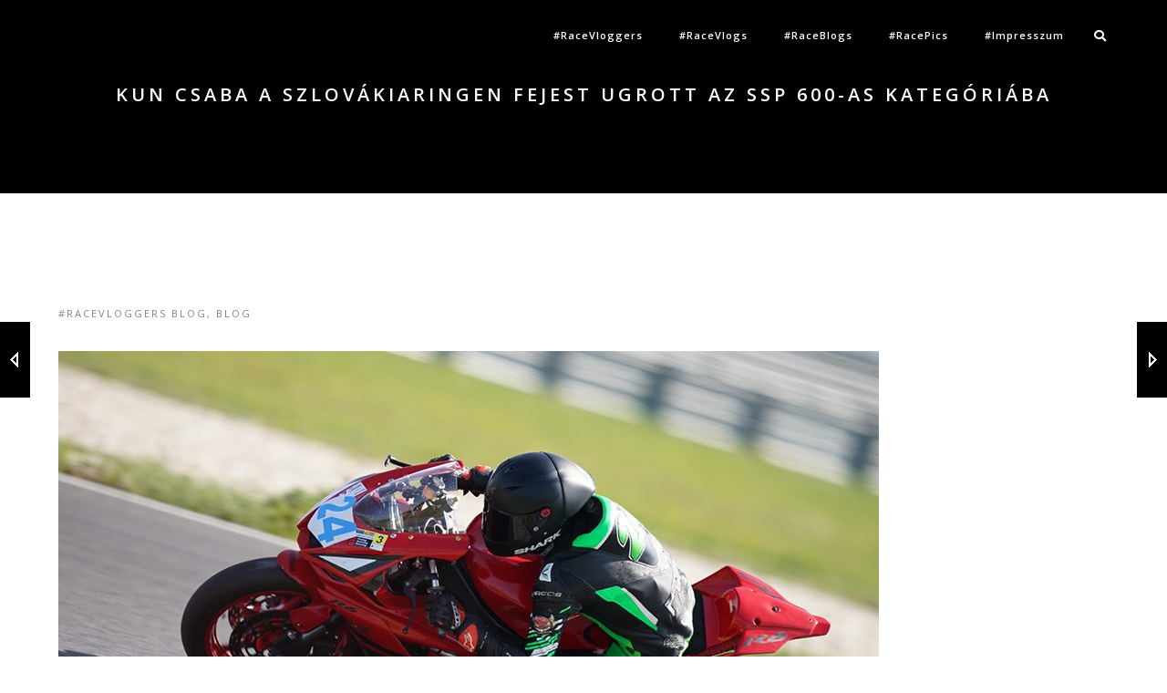

--- FILE ---
content_type: text/html; charset=UTF-8
request_url: https://racevloggers.hu/kun-csaba-a-szlovakiaringen-fejest-ugrott-az-ssp-600-as-kategoriaba/
body_size: 16013
content:
<!DOCTYPE html>
<html lang="hu" class="no-js">
<head>
    <meta charset="UTF-8">
    <meta name="viewport" content="width=device-width,initial-scale=1.0,maximum-scale=1" />
    <link rel="profile" href="https://gmpg.org/xfn/11">
    <meta name='robots' content='index, follow, max-image-preview:large, max-snippet:-1, max-video-preview:-1' />

	<!-- This site is optimized with the Yoast SEO plugin v20.1 - https://yoast.com/wordpress/plugins/seo/ -->
	<title>Kun Csaba a Szlovákiaringen fejest ugrott az SSP 600-as kategóriába - RaceVloggers</title>
	<meta name="description" content="Az NTR Team motorosa, Kun Csaba eredetileg egy 400-as Kawasaki nyergében vágott volna neki az AAIMC (Alpokadria) Bajnokság ötödik fordulójának az SSP 300 kategóriában. Végül szintet lépett..." />
	<link rel="canonical" href="https://racevloggers.hu/kun-csaba-a-szlovakiaringen-fejest-ugrott-az-ssp-600-as-kategoriaba/" />
	<meta property="og:locale" content="hu_HU" />
	<meta property="og:type" content="article" />
	<meta property="og:title" content="Kun Csaba a Szlovákiaringen fejest ugrott az SSP 600-as kategóriába - RaceVloggers" />
	<meta property="og:description" content="Az NTR Team motorosa, Kun Csaba eredetileg egy 400-as Kawasaki nyergében vágott volna neki az AAIMC (Alpokadria) Bajnokság ötödik fordulójának az SSP 300 kategóriában. Végül szintet lépett..." />
	<meta property="og:url" content="https://racevloggers.hu/kun-csaba-a-szlovakiaringen-fejest-ugrott-az-ssp-600-as-kategoriaba/" />
	<meta property="og:site_name" content="RaceVloggers" />
	<meta property="article:published_time" content="2023-09-12T15:24:36+00:00" />
	<meta property="article:modified_time" content="2023-09-12T18:05:36+00:00" />
	<meta property="og:image" content="https://racevloggers.hu/wp-content/uploads/2023/09/Kun-Csaba-Skring-1.jpg" />
	<meta property="og:image:width" content="900" />
	<meta property="og:image:height" content="600" />
	<meta property="og:image:type" content="image/jpeg" />
	<meta name="author" content="racevloggers" />
	<meta name="twitter:card" content="summary_large_image" />
	<meta name="twitter:label1" content="Szerző:" />
	<meta name="twitter:data1" content="racevloggers" />
	<meta name="twitter:label2" content="Becsült olvasási idő" />
	<meta name="twitter:data2" content="2 perc" />
	<script type="application/ld+json" class="yoast-schema-graph">{"@context":"https://schema.org","@graph":[{"@type":"WebPage","@id":"https://racevloggers.hu/kun-csaba-a-szlovakiaringen-fejest-ugrott-az-ssp-600-as-kategoriaba/","url":"https://racevloggers.hu/kun-csaba-a-szlovakiaringen-fejest-ugrott-az-ssp-600-as-kategoriaba/","name":"Kun Csaba a Szlovákiaringen fejest ugrott az SSP 600-as kategóriába - RaceVloggers","isPartOf":{"@id":"https://racevloggers.hu/#website"},"primaryImageOfPage":{"@id":"https://racevloggers.hu/kun-csaba-a-szlovakiaringen-fejest-ugrott-az-ssp-600-as-kategoriaba/#primaryimage"},"image":{"@id":"https://racevloggers.hu/kun-csaba-a-szlovakiaringen-fejest-ugrott-az-ssp-600-as-kategoriaba/#primaryimage"},"thumbnailUrl":"https://racevloggers.hu/wp-content/uploads/2023/09/Kun-Csaba-Skring-1.jpg","datePublished":"2023-09-12T15:24:36+00:00","dateModified":"2023-09-12T18:05:36+00:00","author":{"@id":"https://racevloggers.hu/#/schema/person/d700a160d9dae241269821e76111c769"},"description":"Az NTR Team motorosa, Kun Csaba eredetileg egy 400-as Kawasaki nyergében vágott volna neki az AAIMC (Alpokadria) Bajnokság ötödik fordulójának az SSP 300 kategóriában. Végül szintet lépett...","breadcrumb":{"@id":"https://racevloggers.hu/kun-csaba-a-szlovakiaringen-fejest-ugrott-az-ssp-600-as-kategoriaba/#breadcrumb"},"inLanguage":"hu","potentialAction":[{"@type":"ReadAction","target":["https://racevloggers.hu/kun-csaba-a-szlovakiaringen-fejest-ugrott-az-ssp-600-as-kategoriaba/"]}]},{"@type":"ImageObject","inLanguage":"hu","@id":"https://racevloggers.hu/kun-csaba-a-szlovakiaringen-fejest-ugrott-az-ssp-600-as-kategoriaba/#primaryimage","url":"https://racevloggers.hu/wp-content/uploads/2023/09/Kun-Csaba-Skring-1.jpg","contentUrl":"https://racevloggers.hu/wp-content/uploads/2023/09/Kun-Csaba-Skring-1.jpg","width":900,"height":600},{"@type":"BreadcrumbList","@id":"https://racevloggers.hu/kun-csaba-a-szlovakiaringen-fejest-ugrott-az-ssp-600-as-kategoriaba/#breadcrumb","itemListElement":[{"@type":"ListItem","position":1,"name":"Home","item":"https://racevloggers.hu/"},{"@type":"ListItem","position":2,"name":"Kun Csaba a Szlovákiaringen fejest ugrott az SSP 600-as kategóriába"}]},{"@type":"WebSite","@id":"https://racevloggers.hu/#website","url":"https://racevloggers.hu/","name":"RaceVloggers","description":"Autósport, Motorsport, F-1 a Kulisszák mögött","potentialAction":[{"@type":"SearchAction","target":{"@type":"EntryPoint","urlTemplate":"https://racevloggers.hu/?s={search_term_string}"},"query-input":"required name=search_term_string"}],"inLanguage":"hu"},{"@type":"Person","@id":"https://racevloggers.hu/#/schema/person/d700a160d9dae241269821e76111c769","name":"racevloggers","image":{"@type":"ImageObject","inLanguage":"hu","@id":"https://racevloggers.hu/#/schema/person/image/","url":"https://secure.gravatar.com/avatar/69e9bbec7eda6e82024499629a0140ca?s=96&d=mm&r=g","contentUrl":"https://secure.gravatar.com/avatar/69e9bbec7eda6e82024499629a0140ca?s=96&d=mm&r=g","caption":"racevloggers"},"url":"https://racevloggers.hu/author/racevloggers/"}]}</script>
	<!-- / Yoast SEO plugin. -->


<link rel='dns-prefetch' href='//fonts.googleapis.com' />
<link rel="alternate" type="application/rss+xml" title="RaceVloggers &raquo; hírcsatorna" href="https://racevloggers.hu/feed/" />
<link rel="alternate" type="application/rss+xml" title="RaceVloggers &raquo; hozzászólás hírcsatorna" href="https://racevloggers.hu/comments/feed/" />
<link rel="alternate" type="application/rss+xml" title="RaceVloggers &raquo; Kun Csaba a Szlovákiaringen fejest ugrott az SSP 600-as kategóriába hozzászólás hírcsatorna" href="https://racevloggers.hu/kun-csaba-a-szlovakiaringen-fejest-ugrott-az-ssp-600-as-kategoriaba/feed/" />
<script type="text/javascript">
/* <![CDATA[ */
window._wpemojiSettings = {"baseUrl":"https:\/\/s.w.org\/images\/core\/emoji\/14.0.0\/72x72\/","ext":".png","svgUrl":"https:\/\/s.w.org\/images\/core\/emoji\/14.0.0\/svg\/","svgExt":".svg","source":{"concatemoji":"https:\/\/racevloggers.hu\/wp-includes\/js\/wp-emoji-release.min.js?ver=6.4.7"}};
/*! This file is auto-generated */
!function(i,n){var o,s,e;function c(e){try{var t={supportTests:e,timestamp:(new Date).valueOf()};sessionStorage.setItem(o,JSON.stringify(t))}catch(e){}}function p(e,t,n){e.clearRect(0,0,e.canvas.width,e.canvas.height),e.fillText(t,0,0);var t=new Uint32Array(e.getImageData(0,0,e.canvas.width,e.canvas.height).data),r=(e.clearRect(0,0,e.canvas.width,e.canvas.height),e.fillText(n,0,0),new Uint32Array(e.getImageData(0,0,e.canvas.width,e.canvas.height).data));return t.every(function(e,t){return e===r[t]})}function u(e,t,n){switch(t){case"flag":return n(e,"\ud83c\udff3\ufe0f\u200d\u26a7\ufe0f","\ud83c\udff3\ufe0f\u200b\u26a7\ufe0f")?!1:!n(e,"\ud83c\uddfa\ud83c\uddf3","\ud83c\uddfa\u200b\ud83c\uddf3")&&!n(e,"\ud83c\udff4\udb40\udc67\udb40\udc62\udb40\udc65\udb40\udc6e\udb40\udc67\udb40\udc7f","\ud83c\udff4\u200b\udb40\udc67\u200b\udb40\udc62\u200b\udb40\udc65\u200b\udb40\udc6e\u200b\udb40\udc67\u200b\udb40\udc7f");case"emoji":return!n(e,"\ud83e\udef1\ud83c\udffb\u200d\ud83e\udef2\ud83c\udfff","\ud83e\udef1\ud83c\udffb\u200b\ud83e\udef2\ud83c\udfff")}return!1}function f(e,t,n){var r="undefined"!=typeof WorkerGlobalScope&&self instanceof WorkerGlobalScope?new OffscreenCanvas(300,150):i.createElement("canvas"),a=r.getContext("2d",{willReadFrequently:!0}),o=(a.textBaseline="top",a.font="600 32px Arial",{});return e.forEach(function(e){o[e]=t(a,e,n)}),o}function t(e){var t=i.createElement("script");t.src=e,t.defer=!0,i.head.appendChild(t)}"undefined"!=typeof Promise&&(o="wpEmojiSettingsSupports",s=["flag","emoji"],n.supports={everything:!0,everythingExceptFlag:!0},e=new Promise(function(e){i.addEventListener("DOMContentLoaded",e,{once:!0})}),new Promise(function(t){var n=function(){try{var e=JSON.parse(sessionStorage.getItem(o));if("object"==typeof e&&"number"==typeof e.timestamp&&(new Date).valueOf()<e.timestamp+604800&&"object"==typeof e.supportTests)return e.supportTests}catch(e){}return null}();if(!n){if("undefined"!=typeof Worker&&"undefined"!=typeof OffscreenCanvas&&"undefined"!=typeof URL&&URL.createObjectURL&&"undefined"!=typeof Blob)try{var e="postMessage("+f.toString()+"("+[JSON.stringify(s),u.toString(),p.toString()].join(",")+"));",r=new Blob([e],{type:"text/javascript"}),a=new Worker(URL.createObjectURL(r),{name:"wpTestEmojiSupports"});return void(a.onmessage=function(e){c(n=e.data),a.terminate(),t(n)})}catch(e){}c(n=f(s,u,p))}t(n)}).then(function(e){for(var t in e)n.supports[t]=e[t],n.supports.everything=n.supports.everything&&n.supports[t],"flag"!==t&&(n.supports.everythingExceptFlag=n.supports.everythingExceptFlag&&n.supports[t]);n.supports.everythingExceptFlag=n.supports.everythingExceptFlag&&!n.supports.flag,n.DOMReady=!1,n.readyCallback=function(){n.DOMReady=!0}}).then(function(){return e}).then(function(){var e;n.supports.everything||(n.readyCallback(),(e=n.source||{}).concatemoji?t(e.concatemoji):e.wpemoji&&e.twemoji&&(t(e.twemoji),t(e.wpemoji)))}))}((window,document),window._wpemojiSettings);
/* ]]> */
</script>
<style id='wp-emoji-styles-inline-css' type='text/css'>

	img.wp-smiley, img.emoji {
		display: inline !important;
		border: none !important;
		box-shadow: none !important;
		height: 1em !important;
		width: 1em !important;
		margin: 0 0.07em !important;
		vertical-align: -0.1em !important;
		background: none !important;
		padding: 0 !important;
	}
</style>
<link rel='stylesheet' id='wp-block-library-css' href='https://racevloggers.hu/wp-includes/css/dist/block-library/style.min.css?ver=6.4.7' type='text/css' media='all' />
<link rel='stylesheet' id='wc-blocks-vendors-style-css' href='https://racevloggers.hu/wp-content/plugins/woocommerce/packages/woocommerce-blocks/build/wc-blocks-vendors-style.css?ver=9.4.3' type='text/css' media='all' />
<link rel='stylesheet' id='wc-blocks-style-css' href='https://racevloggers.hu/wp-content/plugins/woocommerce/packages/woocommerce-blocks/build/wc-blocks-style.css?ver=9.4.3' type='text/css' media='all' />
<style id='classic-theme-styles-inline-css' type='text/css'>
/*! This file is auto-generated */
.wp-block-button__link{color:#fff;background-color:#32373c;border-radius:9999px;box-shadow:none;text-decoration:none;padding:calc(.667em + 2px) calc(1.333em + 2px);font-size:1.125em}.wp-block-file__button{background:#32373c;color:#fff;text-decoration:none}
</style>
<style id='global-styles-inline-css' type='text/css'>
body{--wp--preset--color--black: #000000;--wp--preset--color--cyan-bluish-gray: #abb8c3;--wp--preset--color--white: #ffffff;--wp--preset--color--pale-pink: #f78da7;--wp--preset--color--vivid-red: #cf2e2e;--wp--preset--color--luminous-vivid-orange: #ff6900;--wp--preset--color--luminous-vivid-amber: #fcb900;--wp--preset--color--light-green-cyan: #7bdcb5;--wp--preset--color--vivid-green-cyan: #00d084;--wp--preset--color--pale-cyan-blue: #8ed1fc;--wp--preset--color--vivid-cyan-blue: #0693e3;--wp--preset--color--vivid-purple: #9b51e0;--wp--preset--gradient--vivid-cyan-blue-to-vivid-purple: linear-gradient(135deg,rgba(6,147,227,1) 0%,rgb(155,81,224) 100%);--wp--preset--gradient--light-green-cyan-to-vivid-green-cyan: linear-gradient(135deg,rgb(122,220,180) 0%,rgb(0,208,130) 100%);--wp--preset--gradient--luminous-vivid-amber-to-luminous-vivid-orange: linear-gradient(135deg,rgba(252,185,0,1) 0%,rgba(255,105,0,1) 100%);--wp--preset--gradient--luminous-vivid-orange-to-vivid-red: linear-gradient(135deg,rgba(255,105,0,1) 0%,rgb(207,46,46) 100%);--wp--preset--gradient--very-light-gray-to-cyan-bluish-gray: linear-gradient(135deg,rgb(238,238,238) 0%,rgb(169,184,195) 100%);--wp--preset--gradient--cool-to-warm-spectrum: linear-gradient(135deg,rgb(74,234,220) 0%,rgb(151,120,209) 20%,rgb(207,42,186) 40%,rgb(238,44,130) 60%,rgb(251,105,98) 80%,rgb(254,248,76) 100%);--wp--preset--gradient--blush-light-purple: linear-gradient(135deg,rgb(255,206,236) 0%,rgb(152,150,240) 100%);--wp--preset--gradient--blush-bordeaux: linear-gradient(135deg,rgb(254,205,165) 0%,rgb(254,45,45) 50%,rgb(107,0,62) 100%);--wp--preset--gradient--luminous-dusk: linear-gradient(135deg,rgb(255,203,112) 0%,rgb(199,81,192) 50%,rgb(65,88,208) 100%);--wp--preset--gradient--pale-ocean: linear-gradient(135deg,rgb(255,245,203) 0%,rgb(182,227,212) 50%,rgb(51,167,181) 100%);--wp--preset--gradient--electric-grass: linear-gradient(135deg,rgb(202,248,128) 0%,rgb(113,206,126) 100%);--wp--preset--gradient--midnight: linear-gradient(135deg,rgb(2,3,129) 0%,rgb(40,116,252) 100%);--wp--preset--font-size--small: 13px;--wp--preset--font-size--medium: 20px;--wp--preset--font-size--large: 36px;--wp--preset--font-size--x-large: 42px;--wp--preset--spacing--20: 0.44rem;--wp--preset--spacing--30: 0.67rem;--wp--preset--spacing--40: 1rem;--wp--preset--spacing--50: 1.5rem;--wp--preset--spacing--60: 2.25rem;--wp--preset--spacing--70: 3.38rem;--wp--preset--spacing--80: 5.06rem;--wp--preset--shadow--natural: 6px 6px 9px rgba(0, 0, 0, 0.2);--wp--preset--shadow--deep: 12px 12px 50px rgba(0, 0, 0, 0.4);--wp--preset--shadow--sharp: 6px 6px 0px rgba(0, 0, 0, 0.2);--wp--preset--shadow--outlined: 6px 6px 0px -3px rgba(255, 255, 255, 1), 6px 6px rgba(0, 0, 0, 1);--wp--preset--shadow--crisp: 6px 6px 0px rgba(0, 0, 0, 1);}:where(.is-layout-flex){gap: 0.5em;}:where(.is-layout-grid){gap: 0.5em;}body .is-layout-flow > .alignleft{float: left;margin-inline-start: 0;margin-inline-end: 2em;}body .is-layout-flow > .alignright{float: right;margin-inline-start: 2em;margin-inline-end: 0;}body .is-layout-flow > .aligncenter{margin-left: auto !important;margin-right: auto !important;}body .is-layout-constrained > .alignleft{float: left;margin-inline-start: 0;margin-inline-end: 2em;}body .is-layout-constrained > .alignright{float: right;margin-inline-start: 2em;margin-inline-end: 0;}body .is-layout-constrained > .aligncenter{margin-left: auto !important;margin-right: auto !important;}body .is-layout-constrained > :where(:not(.alignleft):not(.alignright):not(.alignfull)){max-width: var(--wp--style--global--content-size);margin-left: auto !important;margin-right: auto !important;}body .is-layout-constrained > .alignwide{max-width: var(--wp--style--global--wide-size);}body .is-layout-flex{display: flex;}body .is-layout-flex{flex-wrap: wrap;align-items: center;}body .is-layout-flex > *{margin: 0;}body .is-layout-grid{display: grid;}body .is-layout-grid > *{margin: 0;}:where(.wp-block-columns.is-layout-flex){gap: 2em;}:where(.wp-block-columns.is-layout-grid){gap: 2em;}:where(.wp-block-post-template.is-layout-flex){gap: 1.25em;}:where(.wp-block-post-template.is-layout-grid){gap: 1.25em;}.has-black-color{color: var(--wp--preset--color--black) !important;}.has-cyan-bluish-gray-color{color: var(--wp--preset--color--cyan-bluish-gray) !important;}.has-white-color{color: var(--wp--preset--color--white) !important;}.has-pale-pink-color{color: var(--wp--preset--color--pale-pink) !important;}.has-vivid-red-color{color: var(--wp--preset--color--vivid-red) !important;}.has-luminous-vivid-orange-color{color: var(--wp--preset--color--luminous-vivid-orange) !important;}.has-luminous-vivid-amber-color{color: var(--wp--preset--color--luminous-vivid-amber) !important;}.has-light-green-cyan-color{color: var(--wp--preset--color--light-green-cyan) !important;}.has-vivid-green-cyan-color{color: var(--wp--preset--color--vivid-green-cyan) !important;}.has-pale-cyan-blue-color{color: var(--wp--preset--color--pale-cyan-blue) !important;}.has-vivid-cyan-blue-color{color: var(--wp--preset--color--vivid-cyan-blue) !important;}.has-vivid-purple-color{color: var(--wp--preset--color--vivid-purple) !important;}.has-black-background-color{background-color: var(--wp--preset--color--black) !important;}.has-cyan-bluish-gray-background-color{background-color: var(--wp--preset--color--cyan-bluish-gray) !important;}.has-white-background-color{background-color: var(--wp--preset--color--white) !important;}.has-pale-pink-background-color{background-color: var(--wp--preset--color--pale-pink) !important;}.has-vivid-red-background-color{background-color: var(--wp--preset--color--vivid-red) !important;}.has-luminous-vivid-orange-background-color{background-color: var(--wp--preset--color--luminous-vivid-orange) !important;}.has-luminous-vivid-amber-background-color{background-color: var(--wp--preset--color--luminous-vivid-amber) !important;}.has-light-green-cyan-background-color{background-color: var(--wp--preset--color--light-green-cyan) !important;}.has-vivid-green-cyan-background-color{background-color: var(--wp--preset--color--vivid-green-cyan) !important;}.has-pale-cyan-blue-background-color{background-color: var(--wp--preset--color--pale-cyan-blue) !important;}.has-vivid-cyan-blue-background-color{background-color: var(--wp--preset--color--vivid-cyan-blue) !important;}.has-vivid-purple-background-color{background-color: var(--wp--preset--color--vivid-purple) !important;}.has-black-border-color{border-color: var(--wp--preset--color--black) !important;}.has-cyan-bluish-gray-border-color{border-color: var(--wp--preset--color--cyan-bluish-gray) !important;}.has-white-border-color{border-color: var(--wp--preset--color--white) !important;}.has-pale-pink-border-color{border-color: var(--wp--preset--color--pale-pink) !important;}.has-vivid-red-border-color{border-color: var(--wp--preset--color--vivid-red) !important;}.has-luminous-vivid-orange-border-color{border-color: var(--wp--preset--color--luminous-vivid-orange) !important;}.has-luminous-vivid-amber-border-color{border-color: var(--wp--preset--color--luminous-vivid-amber) !important;}.has-light-green-cyan-border-color{border-color: var(--wp--preset--color--light-green-cyan) !important;}.has-vivid-green-cyan-border-color{border-color: var(--wp--preset--color--vivid-green-cyan) !important;}.has-pale-cyan-blue-border-color{border-color: var(--wp--preset--color--pale-cyan-blue) !important;}.has-vivid-cyan-blue-border-color{border-color: var(--wp--preset--color--vivid-cyan-blue) !important;}.has-vivid-purple-border-color{border-color: var(--wp--preset--color--vivid-purple) !important;}.has-vivid-cyan-blue-to-vivid-purple-gradient-background{background: var(--wp--preset--gradient--vivid-cyan-blue-to-vivid-purple) !important;}.has-light-green-cyan-to-vivid-green-cyan-gradient-background{background: var(--wp--preset--gradient--light-green-cyan-to-vivid-green-cyan) !important;}.has-luminous-vivid-amber-to-luminous-vivid-orange-gradient-background{background: var(--wp--preset--gradient--luminous-vivid-amber-to-luminous-vivid-orange) !important;}.has-luminous-vivid-orange-to-vivid-red-gradient-background{background: var(--wp--preset--gradient--luminous-vivid-orange-to-vivid-red) !important;}.has-very-light-gray-to-cyan-bluish-gray-gradient-background{background: var(--wp--preset--gradient--very-light-gray-to-cyan-bluish-gray) !important;}.has-cool-to-warm-spectrum-gradient-background{background: var(--wp--preset--gradient--cool-to-warm-spectrum) !important;}.has-blush-light-purple-gradient-background{background: var(--wp--preset--gradient--blush-light-purple) !important;}.has-blush-bordeaux-gradient-background{background: var(--wp--preset--gradient--blush-bordeaux) !important;}.has-luminous-dusk-gradient-background{background: var(--wp--preset--gradient--luminous-dusk) !important;}.has-pale-ocean-gradient-background{background: var(--wp--preset--gradient--pale-ocean) !important;}.has-electric-grass-gradient-background{background: var(--wp--preset--gradient--electric-grass) !important;}.has-midnight-gradient-background{background: var(--wp--preset--gradient--midnight) !important;}.has-small-font-size{font-size: var(--wp--preset--font-size--small) !important;}.has-medium-font-size{font-size: var(--wp--preset--font-size--medium) !important;}.has-large-font-size{font-size: var(--wp--preset--font-size--large) !important;}.has-x-large-font-size{font-size: var(--wp--preset--font-size--x-large) !important;}
.wp-block-navigation a:where(:not(.wp-element-button)){color: inherit;}
:where(.wp-block-post-template.is-layout-flex){gap: 1.25em;}:where(.wp-block-post-template.is-layout-grid){gap: 1.25em;}
:where(.wp-block-columns.is-layout-flex){gap: 2em;}:where(.wp-block-columns.is-layout-grid){gap: 2em;}
.wp-block-pullquote{font-size: 1.5em;line-height: 1.6;}
</style>
<link rel='stylesheet' id='contact-form-7-css' href='https://racevloggers.hu/wp-content/plugins/contact-form-7/includes/css/styles.css?ver=5.7.4' type='text/css' media='all' />
<link rel='stylesheet' id='fastgallery-vc-main-style-css' href='https://racevloggers.hu/wp-content/plugins/fastgallery_vc/assets/css/style.css?ver=6.4.7' type='text/css' media='all' />
<style id='woocommerce-inline-inline-css' type='text/css'>
.woocommerce form .form-row .required { visibility: visible; }
</style>
<link rel='stylesheet' id='hcode-fonts-css' href='//fonts.googleapis.com/css?family=Open+Sans%3A100%2C300%2C400%2C500%2C600%2C700%2C800%2C900%7COswald%3A100%2C300%2C400%2C500%2C600%2C700%2C800%2C900&#038;subset&#038;display=swap' type='text/css' media='all' />
<!--[if lt IE 9]>
<link rel='stylesheet' id='vc_lte_ie9-css' href='https://racevloggers.hu/wp-content/plugins/js_composer/assets/css/vc_lte_ie9.min.css?ver=6.0.5' type='text/css' media='screen' />
<![endif]-->
<link rel='stylesheet' id='hcode-animate-style-css' href='https://racevloggers.hu/wp-content/themes/h-code/assets/css/animate.css?ver=3.6.2' type='text/css' media='all' />
<link rel='stylesheet' id='hcode-bootstrap-css' href='https://racevloggers.hu/wp-content/themes/h-code/assets/css/bootstrap.css?ver=3.2.0' type='text/css' media='all' />
<link rel='stylesheet' id='hcode-et-line-icons-style-css' href='https://racevloggers.hu/wp-content/themes/h-code/assets/css/et-line-icons.css?ver=2.0.1' type='text/css' media='all' />
<link rel='stylesheet' id='hcode-font-awesome-style-css' href='https://racevloggers.hu/wp-content/themes/h-code/assets/css/font-awesome.min.css?ver=5.9.0' type='text/css' media='all' />
<link rel='stylesheet' id='hcode-magnific-popup-style-css' href='https://racevloggers.hu/wp-content/themes/h-code/assets/css/magnific-popup.css?ver=2.0.1' type='text/css' media='all' />
<link rel='stylesheet' id='hcode-owl-carousel-style-css' href='https://racevloggers.hu/wp-content/themes/h-code/assets/css/owl.carousel.css?ver=2.3.4' type='text/css' media='all' />
<link rel='stylesheet' id='hcode-owl-transitions-style-css' href='https://racevloggers.hu/wp-content/themes/h-code/assets/css/owl.transitions.css?ver=2.3.4' type='text/css' media='all' />
<link rel='stylesheet' id='hcode-text-effect-style-css' href='https://racevloggers.hu/wp-content/themes/h-code/assets/css/text-effect.css?ver=2.0.1' type='text/css' media='all' />
<link rel='stylesheet' id='hcode-menu-hamburger-style-css' href='https://racevloggers.hu/wp-content/themes/h-code/assets/css/menu-hamburger.css?ver=2.0.1' type='text/css' media='all' />
<link rel='stylesheet' id='hcode-mCustomScrollbar-style-css' href='https://racevloggers.hu/wp-content/themes/h-code/assets/css/jquery.mCustomScrollbar.css?ver=2.0.1' type='text/css' media='all' />
<link rel='stylesheet' id='hcode-style-css' href='https://racevloggers.hu/wp-content/themes/h-code/style.css?ver=2.0.1' type='text/css' media='all' />
<link rel='stylesheet' id='hcode-responsive-style-css' href='https://racevloggers.hu/wp-content/themes/h-code/assets/css/responsive.css?ver=2.0.1' type='text/css' media='all' />
<link rel='stylesheet' id='hcode-extralayers-style-css' href='https://racevloggers.hu/wp-content/themes/h-code/assets/css/extralayers.css?ver=2.0.1' type='text/css' media='all' />
<!--[if IE]>
<link rel='stylesheet' id='hcode-ie-css' href='https://racevloggers.hu/wp-content/themes/h-code/assets/css/style-ie.css?ver=1.0' type='text/css' media='all' />
<![endif]-->
<script type="text/javascript" src="https://racevloggers.hu/wp-includes/js/jquery/jquery.min.js?ver=3.7.1" id="jquery-core-js"></script>
<script type="text/javascript" src="https://racevloggers.hu/wp-includes/js/jquery/jquery-migrate.min.js?ver=3.4.1" id="jquery-migrate-js"></script>
<script type="text/javascript" src="https://racevloggers.hu/wp-content/plugins/woocommerce/assets/js/jquery-blockui/jquery.blockUI.min.js?ver=2.7.0-wc.7.4.0" id="jquery-blockui-js"></script>
<script type="text/javascript" id="wc-add-to-cart-js-extra">
/* <![CDATA[ */
var wc_add_to_cart_params = {"ajax_url":"\/wp-admin\/admin-ajax.php","wc_ajax_url":"\/?wc-ajax=%%endpoint%%","i18n_view_cart":"Kos\u00e1r","cart_url":"https:\/\/racevloggers.hu\/shopping-cart\/","is_cart":"","cart_redirect_after_add":"no"};
/* ]]> */
</script>
<script type="text/javascript" src="https://racevloggers.hu/wp-content/plugins/woocommerce/assets/js/frontend/add-to-cart.min.js?ver=7.4.0" id="wc-add-to-cart-js"></script>
<script type="text/javascript" src="https://racevloggers.hu/wp-content/plugins/js_composer/assets/js/vendors/woocommerce-add-to-cart.js?ver=6.0.5" id="vc_woocommerce-add-to-cart-js-js"></script>
<!--[if lt IE 9]>
<script type="text/javascript" src="https://racevloggers.hu/wp-content/themes/h-code/assets/js/html5shiv.js?ver=3.7.3" id="hcode-html5-js"></script>
<![endif]-->
<link rel="https://api.w.org/" href="https://racevloggers.hu/wp-json/" /><link rel="alternate" type="application/json" href="https://racevloggers.hu/wp-json/wp/v2/posts/27561" /><link rel="EditURI" type="application/rsd+xml" title="RSD" href="https://racevloggers.hu/xmlrpc.php?rsd" />
<meta name="generator" content="WordPress 6.4.7" />
<meta name="generator" content="WooCommerce 7.4.0" />
<link rel='shortlink' href='https://racevloggers.hu/?p=27561' />
<link rel="alternate" type="application/json+oembed" href="https://racevloggers.hu/wp-json/oembed/1.0/embed?url=https%3A%2F%2Fracevloggers.hu%2Fkun-csaba-a-szlovakiaringen-fejest-ugrott-az-ssp-600-as-kategoriaba%2F" />
<link rel="alternate" type="text/xml+oembed" href="https://racevloggers.hu/wp-json/oembed/1.0/embed?url=https%3A%2F%2Fracevloggers.hu%2Fkun-csaba-a-szlovakiaringen-fejest-ugrott-az-ssp-600-as-kategoriaba%2F&#038;format=xml" />
		<script>
			document.documentElement.className = document.documentElement.className.replace( 'no-js', 'js' );
		</script>
				<style>
			.no-js img.lazyload { display: none; }
			figure.wp-block-image img.lazyloading { min-width: 150px; }
							.lazyload, .lazyloading { opacity: 0; }
				.lazyloaded {
					opacity: 1;
					transition: opacity 400ms;
					transition-delay: 0ms;
				}
					</style>
			<noscript><style>.woocommerce-product-gallery{ opacity: 1 !important; }</style></noscript>
	<meta name="generator" content="Powered by WPBakery Page Builder - drag and drop page builder for WordPress."/>
<meta name="generator" content="Powered by Slider Revolution 6.6.18 - responsive, Mobile-Friendly Slider Plugin for WordPress with comfortable drag and drop interface." />
<script>function setREVStartSize(e){
			//window.requestAnimationFrame(function() {
				window.RSIW = window.RSIW===undefined ? window.innerWidth : window.RSIW;
				window.RSIH = window.RSIH===undefined ? window.innerHeight : window.RSIH;
				try {
					var pw = document.getElementById(e.c).parentNode.offsetWidth,
						newh;
					pw = pw===0 || isNaN(pw) || (e.l=="fullwidth" || e.layout=="fullwidth") ? window.RSIW : pw;
					e.tabw = e.tabw===undefined ? 0 : parseInt(e.tabw);
					e.thumbw = e.thumbw===undefined ? 0 : parseInt(e.thumbw);
					e.tabh = e.tabh===undefined ? 0 : parseInt(e.tabh);
					e.thumbh = e.thumbh===undefined ? 0 : parseInt(e.thumbh);
					e.tabhide = e.tabhide===undefined ? 0 : parseInt(e.tabhide);
					e.thumbhide = e.thumbhide===undefined ? 0 : parseInt(e.thumbhide);
					e.mh = e.mh===undefined || e.mh=="" || e.mh==="auto" ? 0 : parseInt(e.mh,0);
					if(e.layout==="fullscreen" || e.l==="fullscreen")
						newh = Math.max(e.mh,window.RSIH);
					else{
						e.gw = Array.isArray(e.gw) ? e.gw : [e.gw];
						for (var i in e.rl) if (e.gw[i]===undefined || e.gw[i]===0) e.gw[i] = e.gw[i-1];
						e.gh = e.el===undefined || e.el==="" || (Array.isArray(e.el) && e.el.length==0)? e.gh : e.el;
						e.gh = Array.isArray(e.gh) ? e.gh : [e.gh];
						for (var i in e.rl) if (e.gh[i]===undefined || e.gh[i]===0) e.gh[i] = e.gh[i-1];
											
						var nl = new Array(e.rl.length),
							ix = 0,
							sl;
						e.tabw = e.tabhide>=pw ? 0 : e.tabw;
						e.thumbw = e.thumbhide>=pw ? 0 : e.thumbw;
						e.tabh = e.tabhide>=pw ? 0 : e.tabh;
						e.thumbh = e.thumbhide>=pw ? 0 : e.thumbh;
						for (var i in e.rl) nl[i] = e.rl[i]<window.RSIW ? 0 : e.rl[i];
						sl = nl[0];
						for (var i in nl) if (sl>nl[i] && nl[i]>0) { sl = nl[i]; ix=i;}
						var m = pw>(e.gw[ix]+e.tabw+e.thumbw) ? 1 : (pw-(e.tabw+e.thumbw)) / (e.gw[ix]);
						newh =  (e.gh[ix] * m) + (e.tabh + e.thumbh);
					}
					var el = document.getElementById(e.c);
					if (el!==null && el) el.style.height = newh+"px";
					el = document.getElementById(e.c+"_wrapper");
					if (el!==null && el) {
						el.style.height = newh+"px";
						el.style.display = "block";
					}
				} catch(e){
					console.log("Failure at Presize of Slider:" + e)
				}
			//});
		  };</script>
<style type="text/css" title="dynamic-css" class="options-output">body, input, textarea, select,.navbar-nav li.fas a,.navbar-nav li.far a,.navbar-nav li.fab a, .navbar-nav li.fas span, .navbar-nav li.far span, .navbar-nav li.fab span, .navbar-nav li.fas .dropdown-header, .navbar-nav li.far .dropdown-header, .navbar-nav li.fab .dropdown-header, footer ul li.menu-item.fas a, footer ul li.menu-item.far a, footer ul li.menu-item.fab a, .sidebar ul li.menu-item.fas a, .sidebar ul li.menu-item.far a, .sidebar ul li.menu-item.fab a{font-family:"Open Sans";}.alt-font, .cd-headline span{font-family:Oswald;}body{line-height:23px;font-size:13px;}.navbar .navbar-nav > li > a, .search-cart-header .subtitle{font-size:11px;}.top-cart .fa-shopping-cart, .search-cart-header i{font-size:13px;}.dropdown-header, .dropdown-menu, .simple-dropdown > ul.dropdown-menu > li a{font-size:11px;}.navbar .navbar-nav > li > a,.navbar > .nav-header-container .search-cart-header a, .pull-menu .navbar-nav .mCSB_container > .menu-item > a, .full-width-pull-menu.navbar .navbar-nav > .menu-item > a, .hamburger-menu3.full-width-pull-menu.navbar .navbar-nav > .menu-item > a{text-transform:initial;}.navbar > .nav-header-container .dropdown-header,.cart-content ul.cart-list a, .pull-menu .navbar-nav .mCSB_container > .menu-item > .sub-menu > .menu-item > a,.full-width-pull-menu.navbar .navbar-nav > .menu-item > .sub-menu > .menu-item > a,.hamburger-menu3.full-width-pull-menu.navbar .navbar-nav > .menu-item > .sub-menu > .menu-item > a{text-transform:initial;}.dropdown-menu li a,.navbar > .nav-header-container .navbar-nav > li.simple-dropdown > .dropdown-menu li a,.navbar > .nav-header-container .dropdown-menu li a, .pull-menu .navbar-nav .mCSB_container > .menu-item > .sub-menu > .menu-item > .sub-menu > .menu-item > a,.full-width-pull-menu.navbar .navbar-nav > .menu-item > .sub-menu > .menu-item > .sub-menu > .menu-item > a,.hamburger-menu3.full-width-pull-menu.navbar .navbar-nav > .menu-item > .sub-menu > .menu-item > .sub-menu > .menu-item > a{text-transform:initial;}h1{font-size:36px;}h2{font-size:24px;}h3{font-size:14px;}h4{font-size:16px;}h5{font-size:11px;}h6{font-size:13px;}h1.section-title{font-size:36px;}h2.section-title{font-size:24px;}h3.section-title{font-size:20px;}h5.section-title{font-size:14px;}h6.section-title{font-size:13px;}.text-small{line-height:15px;font-size:11px;}.text-med{line-height:26px;font-size:14px;}.text-large{line-height:24px;font-size:15px;}.text-extra-large{line-height:28px;font-size:16px;}.title-small{line-height:30px;font-size:20px;}.title-med{line-height:34px;font-size:24px;}.title-large{line-height:41px;font-size:28px;}.title-extra-large{line-height:43px;font-size:35px;}.page-title h1{font-size:20px;}.page-title span{font-size:14px;}.breadcrumb ul li{font-size:11px;}.breadcrumb ul > li+li:before{font-size:8px;}.page-title-shop h1{font-size:35px;}.page-title-small h1{font-size:18px;}.blog-details-headline{line-height:24px;font-size:18px;}.standard-post-meta{line-height:23px;font-size:11px;}.full-width-headline h2{line-height:55px;font-size:40px;}.full-width-headline .full-width-header-post-meta{line-height:23px;font-size:13px;}.blog-single-full-width-with-image-slider-headline{line-height:64px;font-size:50px;}.blog-headline .blog-single-full-width-with-image-slider-meta{line-height:23px;font-size:25px;}.bg-blck-overlay{background:rgba(0,0,0,0.85);}.bg-white{background:#FFFFFF;}.bg-yellow{background:#e6af2a;}.bg-deep-yellow{background:#f7f5e7;}.bg-golden-yellow{background:#c3bd86;}.bg-fast-yellow{background:#fdd947;}.bg-dark-gray{background:#252525;}.bg-mid-gray{background:#d4d4d4;}.bg-black{background:#000000;}.bg-green{background:#70bd5b;}.bg-gray{background:#f6f6f6;}.bg-yellow-ochre{background:#997546;}.bg-deep-brown{background:#544441;}.bg-orange{background:#c24742;}.bg-deep-orange{background:#f15a22;}.bg-fast-orange{background:#ff513b;}.bg-pink{background:#c2345f;}.bg-deep-red{background:#e75e50;}.bg-red{background:#d21616;}.bg-deep-pink{background:#e53878;}.bg-light-pink{background:#dc378e;}.bg-fast-pink{background:#ff1a56;}.bg-magenta{background:#d94378;}.bg-light-yellow{background:#f8f7f5;}.bg-dark-green{background:#60a532;}.bg-dark-blue{background:#3273a5;}.bg-violet{background:#6c407e;}.bg-light-gray{background:#f8f7f7;}.bg-light-gray2{background:#f4f4f4;}.bg-light-gray3{background:#fcfcfc;}.bg-slider{background:rgba(27,22,28,0.9);}.wide-separator-line{background:#e5e5e5;}.video-background{background:rgba(67,67,67,0.5);}.overlay-yellow{background:#ffca18;}.overlay-blue{background:#8ac4fe;}.overlay-gray{background:#f4f5f6;}.overlay-green{background:#71f1b9;}.transparent-header.shrink-nav{background:#ffffff;}.dropdown-menu, .simple-dropdown > ul.dropdown-menu > li > ul.mega-sub-menu, .navbar > .nav-header-container .navbar-nav.default-menu-wrapper > li.page_item_has_children .children, .navbar > .nav-header-container .navbar-nav.default-menu-wrapper > li.menu-item-has-children .sub-menu, .navbar > .nav-header-container .navbar-nav.default-menu-wrapper > li.page_item_has_children .children li .children, .navbar > .nav-header-container .navbar-nav.default-menu-wrapper > li.menu-item-has-children .sub-menu li .sub-menu{background:rgba(27,22,28,0.95);}.cart-content{background:rgba(27,22,28,0.95);}.white-header{background:#ffffff;}.white-header.shrink-nav{background:#ffffff;}.white-header .dropdown-menu, .white-header .simple-dropdown > ul.dropdown-menu > li > ul.mega-sub-menu, .navbar.white-header > .nav-header-container .navbar-nav.default-menu-wrapper > li.page_item_has_children .children, .navbar.white-header > .nav-header-container .navbar-nav.default-menu-wrapper > li.menu-item-has-children .sub-menu, .navbar.white-header > .nav-header-container .navbar-nav.default-menu-wrapper > li.page_item_has_children .children li .children, .navbar.white-header > .nav-header-container .navbar-nav.default-menu-wrapper > li.menu-item-has-children .sub-menu li .sub-menu{background:rgba(27,22,28,0.95);}.white-header .search-cart-header .cart-content{background:rgba(27,22,28,0.95);}.static-sticky, header .static-sticky{background:#ffffff;}.static-sticky.shrink-nav, header .static-sticky.shrink-nav{background:#ffffff;}header .static-sticky .dropdown-menu, header .static-sticky .simple-dropdown > ul.dropdown-menu > li > ul.mega-sub-menu, .static-sticky .dropdown-menu, .static-sticky .simple-dropdown > ul.dropdown-menu > li > ul.mega-sub-menu, .navbar.static-sticky > .nav-header-container .navbar-nav.default-menu-wrapper > li.page_item_has_children .children, .navbar.static-sticky > .nav-header-container .navbar-nav.default-menu-wrapper > li.menu-item-has-children .sub-menu, .navbar.static-sticky > .nav-header-container .navbar-nav.default-menu-wrapper > li.page_item_has_children .children li .children, .navbar.static-sticky > .nav-header-container .navbar-nav.default-menu-wrapper > li.menu-item-has-children .sub-menu li .sub-menu{background:rgba(27,22,28,0.95);}header .static-sticky .cart-content, .static-sticky .cart-content{background:rgba(27,22,28,0.95);}.static-sticky-gray, header .static-sticky-gray{background:#f6f6f6;}.static-sticky-gray.shrink-nav, header .static-sticky-gray.shrink-nav{background:#ffffff;}header .static-sticky-gray .dropdown-menu, header .static-sticky-gray .simple-dropdown > ul.dropdown-menu > li > ul.mega-sub-menu, .navbar.static-sticky-gray > .nav-header-container .navbar-nav.default-menu-wrapper > li.page_item_has_children .children, .navbar.static-sticky-gray > .nav-header-container .navbar-nav.default-menu-wrapper > li.menu-item-has-children .sub-menu, .navbar.static-sticky-gray > .nav-header-container .navbar-nav.default-menu-wrapper > li.page_item_has_children .children li .children, .navbar.static-sticky-gray > .nav-header-container .navbar-nav.default-menu-wrapper > li.menu-item-has-children .sub-menu li .sub-menu{background:rgba(27,22,28,0.95);}header .static-sticky-gray .cart-content{background:rgba(27,22,28,0.95);}.nav-dark{background:#000000;}.nav-dark.shrink-nav{background:#000000;}.nav-dark .dropdown-menu, .nav-dark .simple-dropdown > ul.dropdown-menu > li > ul.mega-sub-menu, .navbar.nav-dark > .nav-header-container .navbar-nav.default-menu-wrapper > li.page_item_has_children .children, .navbar.nav-dark > .nav-header-container .navbar-nav.default-menu-wrapper > li.menu-item-has-children .sub-menu, .navbar.nav-dark > .nav-header-container .navbar-nav.default-menu-wrapper > li.page_item_has_children .children li .children, .navbar.nav-dark > .nav-header-container .navbar-nav.default-menu-wrapper > li.menu-item-has-children .sub-menu li .sub-menu{background:rgba(0,0,0,0.9);}.nav-dark .cart-content{background:rgba(0,0,0,0.9);}.nav-dark-transparent{background:rgba(0,0,0,0.8);}.nav-dark-transparent.shrink-nav{background:rgba(0,0,0,0.8);}.nav-dark-transparent .dropdown-menu, .nav-dark-transparent .simple-dropdown > ul.dropdown-menu > li > ul.mega-sub-menu, .navbar.nav-dark-transparent > .nav-header-container .navbar-nav.default-menu-wrapper > li.page_item_has_children .children, .navbar.nav-dark-transparent > .nav-header-container .navbar-nav.default-menu-wrapper > li.menu-item-has-children .sub-menu, .navbar.nav-dark-transparent > .nav-header-container .navbar-nav.default-menu-wrapper > li.page_item_has_children .children li .children, .navbar.nav-dark-transparent > .nav-header-container .navbar-nav.default-menu-wrapper > li.menu-item-has-children .sub-menu li .sub-menu{background:rgba(0,0,0,0.9);}.nav-dark-transparent .cart-content{background:rgba(0,0,0,0.9);}.nav-light-transparent{background:rgba(255,255,255,0.8);}.nav-light-transparent.shrink-nav{background:rgba(255,255,255,0.8);}.nav-light-transparent .dropdown-menu, .nav-light-transparent .simple-dropdown > ul.dropdown-menu > li > ul.mega-sub-menu, .navbar.nav-light-transparent > .nav-header-container .navbar-nav.default-menu-wrapper > li.page_item_has_children .children, .navbar.nav-light-transparent > .nav-header-container .navbar-nav.default-menu-wrapper > li.menu-item-has-children .sub-menu, .navbar.nav-light-transparent > .nav-header-container .navbar-nav.default-menu-wrapper > li.page_item_has_children .children li .children, .navbar.nav-light-transparent > .nav-header-container .navbar-nav.default-menu-wrapper > li.menu-item-has-children .sub-menu li .sub-menu{background:rgba(0,0,0,0.9);}.nav-light-transparent .cart-content{background:rgba(0,0,0,0.9);}.non-sticky{background:#ffffff;}.non-sticky .dropdown-menu, .non-sticky .simple-dropdown > ul.dropdown-menu > li > ul.mega-sub-menu, .navbar.non-sticky > .nav-header-container .navbar-nav.default-menu-wrapper > li.page_item_has_children .children, .navbar.non-sticky > .nav-header-container .navbar-nav.default-menu-wrapper > li.menu-item-has-children .sub-menu, .navbar.non-sticky > .nav-header-container .navbar-nav.default-menu-wrapper > li.page_item_has_children .children li .children, .navbar.non-sticky > .nav-header-container .navbar-nav.default-menu-wrapper > li.menu-item-has-children .sub-menu li .sub-menu{background:rgba(0,0,0,0.9);}.non-sticky .cart-content{background:rgba(0,0,0,0.9);}.hamburger-menu1{background:#000000;}.full-width-pull-menu .menu-wrap{background:#1a1a1a;}.bg-hamburger-menu3{background:#ffffff;}body{color:#626262;}a{color:#000000;}a:hover{color:#575757;}h1, h2, h3, h4, h5{color:#000000;}.breadcrumb-white-text a, .breadcrumb-white-text li{color:#FFFFFF;}.breadcrumb-gray-text a, .breadcrumb-gray-text{color:#575757;}i{color:#9a9a9a;}.white-text{color:#FFFFFF;}.magenta-text{color:#d94378;}.orange-text{color:#ff513b;}.orange-light-text{color:#ef824c;}.deep-red-text{color:#e75e50;}.red-text{color:#d50f0f;}.black-text{color:#000000;}a.black-text-link, a.black-text-link i, footer ul.list-inline li a{color:#000000;}a.black-text-link:hover, a.black-text-link:hover i, footer ul.list-inline li a:hover{color:#858585;}a.white-text-link, a.white-text-link i{color:#FFFFFF;}a.white-text-link:hover, a.white-text-link:hover i{color:#ababab;}a.gray-text-link, footer ul li a{color:#626262;}a.gray-text-link:hover, footer ul li a:hover{color:#000000;}.yellow-text{color:#e6af2a;}.yellow-text2{color:#fdd947;}.fast-yellow-text{color:#f7d23d;}.pink-text{color:#d9378e;}.light-gray-text{color:#ababab;}.light-gray-text2, .blog-date, .blog-date a{color:#828282;}.deep-gray-text{color:#464646;}.deep-light-gray-text{color:#878787;}.gray-text{color:#7f7f7f;}.dark-gray-text{color:#373737;}.navbar .mobile-accordion-menu, .navbar > .nav-header-container .accordion-menu.mobile-accordion-menu .navbar-collapse{background:#000000;}.top-header-area{background:#000000;}</style><noscript><style> .wpb_animate_when_almost_visible { opacity: 1; }</style></noscript><link rel="pingback" href="https://racevloggers.hu/xmlrpc.php">
<link rel="shortcut icon" href="https://racevloggers.hu/wp-content/uploads/2019/09/racevl32.png" />
<link rel="apple-touch-icon" href="https://racevloggers.hu/wp-content/uploads/2019/09/racevl57.png" />
<link rel="apple-touch-icon" sizes="72x72" href="https://racevloggers.hu/wp-content/uploads/2019/09/racevl72.png" />
<link rel="apple-touch-icon" sizes="114x114" href="https://racevloggers.hu/wp-content/uploads/2019/09/racevl149.png" />
<link rel="apple-touch-icon" sizes="149x149" href="https://racevloggers.hu/wp-content/uploads/2019/09/racevl149.png" />
            <style>
                .section-title {
  text-transform: none;
}            </style>
        </head>
<body data-rsssl=1 class="post-template-default single single-post postid-27561 single-format-standard theme-h-code woocommerce-no-js hcode-menu-custom-color wpb-js-composer js-comp-ver-6.0.5 vc_responsive">
<nav class="navbar navbar-default navbar-fixed-top nav-transparent overlay-nav sticky-nav transparent-header nav-border-bottom  nav-white " data-menu-hover-delay="100" data-offset=0><div class="nav-header-container container"><div class="row"><div class="hcode-header-logo "><a class="logo-light" href="https://racevloggers.hu/"><img alt="RaceVloggers"   data-no-lazy="1" data-src="https://racevloggers.hu/wp-content/uploads/2019/10/ures.png" class="logo lazyload" src="[data-uri]" /><noscript><img alt="RaceVloggers" src="https://racevloggers.hu/wp-content/uploads/2019/10/ures.png" class="logo" data-no-lazy="1" /></noscript></a><a class="logo-dark" href="https://racevloggers.hu/"><img alt="RaceVloggers"   data-no-lazy="1" data-src="https://racevloggers.hu/wp-content/uploads/2020/02/feher-racevloggers-new-masolat.png" class="logo lazyload" src="[data-uri]" /><noscript><img alt="RaceVloggers" src="https://racevloggers.hu/wp-content/uploads/2020/02/feher-racevloggers-new-masolat.png" class="logo" data-no-lazy="1" /></noscript></a></div><div class=" menu-right-align accordion-menu"><div class="navbar-header"><button type="button" class="navbar-toggle" data-toggle="collapse" data-target=".navbar-collapse"><span class="sr-only">Toggle navigation</span><span class="icon-bar"></span><span class="icon-bar"></span><span class="icon-bar"></span></button></div><div id="mega-menu" class="navbar-collapse collapse"><ul id="menu-onepage" class="mega-menu-ul nav navbar-nav"><li id="menu-item-18498" class="menu-item menu-item-type-custom menu-item-object-custom menu-item-home menu-item-18498 simple-dropdown-right dropdown simple-dropdown dropdown-toggle collapsed"><a href="https://racevloggers.hu" class="inner-link">#RaceVloggers</a></li>
<li id="menu-item-21008" class="menu-item menu-item-type-custom menu-item-object-custom menu-item-21008 dropdown mega-menu-dropdown megamenu-column-1 dropdown-toggle collapsed"><a href="https://racevloggers.hu/racevlogs" class="inner-link">#RaceVlogs</a></li>
<li id="menu-item-20488" class="menu-item menu-item-type-custom menu-item-object-custom menu-item-20488 dropdown mega-menu-dropdown megamenu-column-1 dropdown-toggle collapsed"><a href="https://racevloggers.hu/raceblogs/" class="inner-link">#RaceBlogs</a></li>
<li id="menu-item-19834" class="menu-item menu-item-type-custom menu-item-object-custom menu-item-19834 simple-dropdown-right dropdown simple-dropdown dropdown-toggle collapsed"><a href="https://racevloggers.hu/gallery" class="inner-link">#RacePics</a></li>
<li id="menu-item-21297" class="menu-item menu-item-type-custom menu-item-object-custom menu-item-21297 menu-first-level simple-dropdown-right dropdown simple-dropdown dropdown-toggle collapsed"><a href="#collapse1" data-redirect-url="https://racevloggers.hu/impresszum/" data-default-url="#collapse1" class="dropdown-toggle collapsed " data-hover="dropdown" data-toggle="collapse">#Impresszum</a></li>
</ul></div></div><div class="search-cart-header"><div id="top-search"><a href="#search-header" class="header-search-form"><i class="fas fa-search"></i></a></div><form id="search-header" method="get" action="https://racevloggers.hu/" name="search-header" class="mfp-hide search-form-result"><div class="search-form position-relative"><button type="submit" class="fas fa-search close-search search-button black-text"></button><input type="text" name="s" class="search-input" value="" placeholder="Keresés..." autocomplete="off"></div></form></div></div></div></nav><section class="page-title-section page-title bg-black border-bottom-light border-top-light"><div class="container"><div class="row"><div class="col-md-12 col-sm-12 animated text-center fadeInUp"><h1 class="white-text">Kun Csaba a Szlovákiaringen fejest ugrott az SSP 600-as kategóriába</h1></div></div></div></section><section class="no-padding parent-section post-27561 post type-post status-publish format-standard has-post-thumbnail hentry category-postcategory category-blog"><div class="container"><div class="row"><section class="no-padding-bottom">
    <div class="container">
        <div class="row">
            <div class="col-md-12 col-sm-12 col-xs-12">
            <div class="blog-date no-padding-top standard-post-meta"><a class="white-text" href="https://racevloggers.hu/tema/postcategory/" rel="category tag">#RaceVloggers Blog</a>, <a class="white-text" href="https://racevloggers.hu/tema/blog/" rel="category tag">Blog</a></div><div class="margin-tb-30px"><div class="blog-image bg-transparent"><img width="900" height="600"   alt="" decoding="async" fetchpriority="high" data-srcset="https://racevloggers.hu/wp-content/uploads/2023/09/Kun-Csaba-Skring-1.jpg 900w, https://racevloggers.hu/wp-content/uploads/2023/09/Kun-Csaba-Skring-1-300x200.jpg 300w, https://racevloggers.hu/wp-content/uploads/2023/09/Kun-Csaba-Skring-1-768x512.jpg 768w, https://racevloggers.hu/wp-content/uploads/2023/09/Kun-Csaba-Skring-1-81x54.jpg 81w, https://racevloggers.hu/wp-content/uploads/2023/09/Kun-Csaba-Skring-1-500x333.jpg 500w, https://racevloggers.hu/wp-content/uploads/2023/09/Kun-Csaba-Skring-1-600x400.jpg 600w"  data-src="https://racevloggers.hu/wp-content/uploads/2023/09/Kun-Csaba-Skring-1.jpg" data-sizes="(max-width: 900px) 100vw, 900px" class="attachment-full size-full wp-post-image lazyload" src="[data-uri]" /><noscript><img width="900" height="600" src="https://racevloggers.hu/wp-content/uploads/2023/09/Kun-Csaba-Skring-1.jpg" class="attachment-full size-full wp-post-image" alt="" decoding="async" fetchpriority="high" srcset="https://racevloggers.hu/wp-content/uploads/2023/09/Kun-Csaba-Skring-1.jpg 900w, https://racevloggers.hu/wp-content/uploads/2023/09/Kun-Csaba-Skring-1-300x200.jpg 300w, https://racevloggers.hu/wp-content/uploads/2023/09/Kun-Csaba-Skring-1-768x512.jpg 768w, https://racevloggers.hu/wp-content/uploads/2023/09/Kun-Csaba-Skring-1-81x54.jpg 81w, https://racevloggers.hu/wp-content/uploads/2023/09/Kun-Csaba-Skring-1-500x333.jpg 500w, https://racevloggers.hu/wp-content/uploads/2023/09/Kun-Csaba-Skring-1-600x400.jpg 600w" sizes="(max-width: 900px) 100vw, 900px" /></noscript></div>                </div>
                <div class="blog-details-text entry-content">
                    <p><strong><span style="font-family: arial, helvetica, sans-serif; font-size: 14pt;">Az NTR Team motorosa eredetileg egy 400-as Kawasaki nyergében vágott volna neki az AAIMC (Alpokadria) Bajnokság ötödik fordulójának az SSP 300 kategóriában. Végül szintet lépett&#8230;</span></strong></p>
<p><span style="font-family: arial, helvetica, sans-serif; font-size: 14pt;">Pénteken ugyanis az edzésnapon egy váratlan technikai hiba következtében nemes egyszerűséggel elfüstölt a versenyző alatt a szeretett motorja. Javítására nem tettek kísérletet a szerelők, mivel egy összetett problémáról volt szó. Az ezt követő hosszabb-rövidebb tanácskozáson az a döntés született, hogy Kun Csaba az eddig csak edzéseken használt erősebb motorjával méretteti meg magát az SSP 600-as kategóriában. Az NTR Team motorosa nem rettent meg ettől, hiszen korábban már tesztelni is nyílt alkalma ezen a pályán az erősebb gépsárkánnyal.</span></p>
<p><span style="font-family: arial, helvetica, sans-serif; font-size: 14pt;"><img decoding="async"   alt="" width="900" height="600" data-srcset="https://racevloggers.hu/wp-content/uploads/2023/09/Kun-Csaba-Skring-2.jpg 900w, https://racevloggers.hu/wp-content/uploads/2023/09/Kun-Csaba-Skring-2-300x200.jpg 300w, https://racevloggers.hu/wp-content/uploads/2023/09/Kun-Csaba-Skring-2-768x512.jpg 768w, https://racevloggers.hu/wp-content/uploads/2023/09/Kun-Csaba-Skring-2-81x54.jpg 81w, https://racevloggers.hu/wp-content/uploads/2023/09/Kun-Csaba-Skring-2-500x333.jpg 500w, https://racevloggers.hu/wp-content/uploads/2023/09/Kun-Csaba-Skring-2-600x400.jpg 600w"  data-src="https://racevloggers.hu/wp-content/uploads/2023/09/Kun-Csaba-Skring-2.jpg" data-sizes="(max-width: 900px) 100vw, 900px" class="size-full wp-image-27563 aligncenter lazyload" src="[data-uri]" /><noscript><img decoding="async" class="size-full wp-image-27563 aligncenter" src="https://racevloggers.hu/wp-content/uploads/2023/09/Kun-Csaba-Skring-2.jpg" alt="" width="900" height="600" srcset="https://racevloggers.hu/wp-content/uploads/2023/09/Kun-Csaba-Skring-2.jpg 900w, https://racevloggers.hu/wp-content/uploads/2023/09/Kun-Csaba-Skring-2-300x200.jpg 300w, https://racevloggers.hu/wp-content/uploads/2023/09/Kun-Csaba-Skring-2-768x512.jpg 768w, https://racevloggers.hu/wp-content/uploads/2023/09/Kun-Csaba-Skring-2-81x54.jpg 81w, https://racevloggers.hu/wp-content/uploads/2023/09/Kun-Csaba-Skring-2-500x333.jpg 500w, https://racevloggers.hu/wp-content/uploads/2023/09/Kun-Csaba-Skring-2-600x400.jpg 600w" sizes="(max-width: 900px) 100vw, 900px" /></noscript></span></p>
<p><span style="font-family: arial, helvetica, sans-serif; font-size: 14pt;">Szombat reggelre meg is érkezett a „cseremotor”, így gépátvétel után az időmérőn már nyeregbe is pattant, amely során az 6. leggyorsabb időt motorozta és ebből a rajtkockából várta a lámpák kialvását a délutáni futamon. Az versenytáv alatt sikerült megdöntenie eddigi legjobb köridejét, végül ötödikként intette le a kockás zászló.</span></p>
<p><span style="font-family: arial, helvetica, sans-serif; font-size: 14pt;"><img decoding="async"   alt="" width="900" height="884" data-srcset="https://racevloggers.hu/wp-content/uploads/2023/09/Kun-Csaba-Skring-3.jpg 900w, https://racevloggers.hu/wp-content/uploads/2023/09/Kun-Csaba-Skring-3-300x295.jpg 300w, https://racevloggers.hu/wp-content/uploads/2023/09/Kun-Csaba-Skring-3-768x754.jpg 768w, https://racevloggers.hu/wp-content/uploads/2023/09/Kun-Csaba-Skring-3-81x80.jpg 81w, https://racevloggers.hu/wp-content/uploads/2023/09/Kun-Csaba-Skring-3-500x491.jpg 500w, https://racevloggers.hu/wp-content/uploads/2023/09/Kun-Csaba-Skring-3-600x589.jpg 600w"  data-src="https://racevloggers.hu/wp-content/uploads/2023/09/Kun-Csaba-Skring-3.jpg" data-sizes="(max-width: 900px) 100vw, 900px" class="size-full wp-image-27564 aligncenter lazyload" src="[data-uri]" /><noscript><img decoding="async" class="size-full wp-image-27564 aligncenter" src="https://racevloggers.hu/wp-content/uploads/2023/09/Kun-Csaba-Skring-3.jpg" alt="" width="900" height="884" srcset="https://racevloggers.hu/wp-content/uploads/2023/09/Kun-Csaba-Skring-3.jpg 900w, https://racevloggers.hu/wp-content/uploads/2023/09/Kun-Csaba-Skring-3-300x295.jpg 300w, https://racevloggers.hu/wp-content/uploads/2023/09/Kun-Csaba-Skring-3-768x754.jpg 768w, https://racevloggers.hu/wp-content/uploads/2023/09/Kun-Csaba-Skring-3-81x80.jpg 81w, https://racevloggers.hu/wp-content/uploads/2023/09/Kun-Csaba-Skring-3-500x491.jpg 500w, https://racevloggers.hu/wp-content/uploads/2023/09/Kun-Csaba-Skring-3-600x589.jpg 600w" sizes="(max-width: 900px) 100vw, 900px" /></noscript></span></p>
<p><span style="font-family: arial, helvetica, sans-serif; font-size: 14pt;">A vasárnapi warm upon néhány beállításon még módosítottak a szerelők, ennek köszönhetően kicsit stabilabb lett a motor, így Csabi magabiztosabban vette a féktávokat. Ezt pedig a zárófutamon is tudta kamatoztatni amelynek végén, egy helyet javítva negyedikként ért célba. Ez pedig egy nagyon megsüvegelendő eredmény egy olyan pilótától, aki idén csak edzés szintjén motorozott a 600-assal. A csapat ezúton is szeretne neki gratulálni az elért eredményhez és ahhoz, hogy élesben bevállalta a nagyobb kategóriát.</span></p>
<p>&nbsp;</p>
                                    </div>
                                            
                
                					<div class="text-center padding-four-top padding-four-bottom col-md-12 col-sm-12 col-xs-12 no-padding-lr">
						            <a class="btn social-icon social-icon-large button" href="http://www.facebook.com/sharer.php?u=https://racevloggers.hu/kun-csaba-a-szlovakiaringen-fejest-ugrott-az-ssp-600-as-kategoriaba/" onclick="window.open(this.href,this.title,'width=500,height=500,top=300px,left=300px');  return false;"  rel="nofollow" target="_blank" title="Kun%20Csaba%20a%20Szlov%C3%A1kiaringen%20fejest%20ugrott%20az%20SSP%20600-as%20kateg%C3%B3ri%C3%A1ba"><i class="fab fa-facebook-f"></i></a>
										            <a class="btn social-icon social-icon-large button" href="https://twitter.com/share?url=https://racevloggers.hu/kun-csaba-a-szlovakiaringen-fejest-ugrott-az-ssp-600-as-kategoriaba/&amp;text=Kun%20Csaba%20a%20Szlov%C3%A1kiaringen%20fejest%20ugrott%20az%20SSP%20600-as%20kateg%C3%B3ri%C3%A1ba" onclick="window.open(this.href,this.title,'width=500,height=500,top=300px,left=300px');  return false;"  rel="nofollow" target="_blank" title="Kun%20Csaba%20a%20Szlov%C3%A1kiaringen%20fejest%20ugrott%20az%20SSP%20600-as%20kateg%C3%B3ri%C3%A1ba"><i class="fab fa-twitter"></i></a>
																	<a class="btn social-icon social-icon-large button" href="http://linkedin.com/shareArticle?mini=true&amp;url=https://racevloggers.hu/kun-csaba-a-szlovakiaringen-fejest-ugrott-az-ssp-600-as-kategoriaba/&amp;title=Kun%20Csaba%20a%20Szlov%C3%A1kiaringen%20fejest%20ugrott%20az%20SSP%20600-as%20kateg%C3%B3ri%C3%A1ba" target="_blank" onclick="window.open(this.href,this.title,'width=500,height=500,top=300px,left=300px');  return false;"  rel="nofollow" title="Kun%20Csaba%20a%20Szlov%C3%A1kiaringen%20fejest%20ugrott%20az%20SSP%20600-as%20kateg%C3%B3ri%C3%A1ba"><i class="fab fa-linkedin-in"></i></a>
																												
				
                
		    </div>
			    <div class="next-previous-project xs-display-none"><div class="next-project"><a rel="next" href="https://racevloggers.hu/kecskes-bence-ismet-brillirozott-a-szlovakiaringen/"><img alt="Next Post"   width="33" height="83" data-src="https://racevloggers.hu/wp-content/themes/h-code/assets/images/next-project.png" class="next-project-img lazyload" src="[data-uri]"><noscript><img alt="Next Post" class="next-project-img" src="https://racevloggers.hu/wp-content/themes/h-code/assets/images/next-project.png" width="33" height="83"></noscript><span>Next Post</span><img width="133" height="83"   alt="" decoding="async" data-srcset="https://racevloggers.hu/wp-content/uploads/2023/09/Kecskes-Bence-Szlovakia-3-133x83.jpg 133w, https://racevloggers.hu/wp-content/uploads/2023/09/Kecskes-Bence-Szlovakia-3-825x510.jpg 825w, https://racevloggers.hu/wp-content/uploads/2023/09/Kecskes-Bence-Szlovakia-3-374x234.jpg 374w"  data-src="https://racevloggers.hu/wp-content/uploads/2023/09/Kecskes-Bence-Szlovakia-3-133x83.jpg" data-sizes="(max-width: 133px) 100vw, 133px" class="attachment-hcode-navigation-img size-hcode-navigation-img wp-post-image lazyload" src="[data-uri]" /><noscript><img width="133" height="83" src="https://racevloggers.hu/wp-content/uploads/2023/09/Kecskes-Bence-Szlovakia-3-133x83.jpg" class="attachment-hcode-navigation-img size-hcode-navigation-img wp-post-image" alt="" decoding="async" srcset="https://racevloggers.hu/wp-content/uploads/2023/09/Kecskes-Bence-Szlovakia-3-133x83.jpg 133w, https://racevloggers.hu/wp-content/uploads/2023/09/Kecskes-Bence-Szlovakia-3-825x510.jpg 825w, https://racevloggers.hu/wp-content/uploads/2023/09/Kecskes-Bence-Szlovakia-3-374x234.jpg 374w" sizes="(max-width: 133px) 100vw, 133px" /></noscript></a></div><div class="previous-project"><a rel="prev" href="https://racevloggers.hu/kecskes-bence-sporttorteneti-merfoldkohoz-ert-a-magyar-gyorsasagi-motorozasban/"><img width="133" height="83"   alt="" decoding="async" data-srcset="https://racevloggers.hu/wp-content/uploads/2023/04/Copa-Espana_Valencia_Domingo_2023-3-133x83.jpg 133w, https://racevloggers.hu/wp-content/uploads/2023/04/Copa-Espana_Valencia_Domingo_2023-3-825x510.jpg 825w, https://racevloggers.hu/wp-content/uploads/2023/04/Copa-Espana_Valencia_Domingo_2023-3-374x234.jpg 374w"  data-src="https://racevloggers.hu/wp-content/uploads/2023/04/Copa-Espana_Valencia_Domingo_2023-3-133x83.jpg" data-sizes="(max-width: 133px) 100vw, 133px" class="attachment-hcode-navigation-img size-hcode-navigation-img wp-post-image lazyload" src="[data-uri]" /><noscript><img width="133" height="83" src="https://racevloggers.hu/wp-content/uploads/2023/04/Copa-Espana_Valencia_Domingo_2023-3-133x83.jpg" class="attachment-hcode-navigation-img size-hcode-navigation-img wp-post-image" alt="" decoding="async" srcset="https://racevloggers.hu/wp-content/uploads/2023/04/Copa-Espana_Valencia_Domingo_2023-3-133x83.jpg 133w, https://racevloggers.hu/wp-content/uploads/2023/04/Copa-Espana_Valencia_Domingo_2023-3-825x510.jpg 825w, https://racevloggers.hu/wp-content/uploads/2023/04/Copa-Espana_Valencia_Domingo_2023-3-374x234.jpg 374w" sizes="(max-width: 133px) 100vw, 133px" /></noscript><img alt="Previous Post"   width="33" height="83" data-src="https://racevloggers.hu/wp-content/themes/h-code/assets/images/previous-project.png" class="previous-project-img lazyload" src="[data-uri]"><noscript><img alt="Previous Post" class="previous-project-img" src="https://racevloggers.hu/wp-content/themes/h-code/assets/images/previous-project.png" width="33" height="83"></noscript><span>Previous Post</span></a></div></div>                           
                                            
                                            
                            </div>
        </div>
    </div>
</section><section class="hcode-related-post-wrapper no-padding clear-both"><div class="container"><div class="row"><div class="wpb_column hcode-column-container col-md-12 no-padding"><div class="hcode-divider xs-no-margin xs-no-padding margin-five-top padding-five-bottom"></div></div><div class="col-md-12 col-sm-12 center-col text-center margin-eight no-margin-top xs-padding-ten-top"><h3 class="blog-single-full-width-h3">Ajánlott cikkek</h3></div><div class="blog-grid-listing padding-ten-bottom col-md-12 col-sm-12 col-xs-12 no-padding"><div class="post-27561 post type-post status-publish format-standard has-post-thumbnail hentry category-postcategory category-blog"><div class="col-md-4 col-sm-4 col-xs-12 blog-listing no-margin-bottom xs-margin-bottom-ten wow fadeInUp" data-wow-duration="300ms"><div class="blog-image"><a href="https://racevloggers.hu/enduro-dijatado-a-laller-racing-sokszoros-bajnok-ovek-az-ev-sportoloja-is/"><img width="374" height="234"   alt="" decoding="async" data-srcset="https://racevloggers.hu/wp-content/uploads/2026/01/Laller-Racing-bajnokok-374x234.jpg 374w, https://racevloggers.hu/wp-content/uploads/2026/01/Laller-Racing-bajnokok-300x188.jpg 300w, https://racevloggers.hu/wp-content/uploads/2026/01/Laller-Racing-bajnokok-1024x642.jpg 1024w, https://racevloggers.hu/wp-content/uploads/2026/01/Laller-Racing-bajnokok-768x481.jpg 768w, https://racevloggers.hu/wp-content/uploads/2026/01/Laller-Racing-bajnokok-133x83.jpg 133w, https://racevloggers.hu/wp-content/uploads/2026/01/Laller-Racing-bajnokok-81x51.jpg 81w, https://racevloggers.hu/wp-content/uploads/2026/01/Laller-Racing-bajnokok-500x313.jpg 500w, https://racevloggers.hu/wp-content/uploads/2026/01/Laller-Racing-bajnokok-600x376.jpg 600w, https://racevloggers.hu/wp-content/uploads/2026/01/Laller-Racing-bajnokok.jpg 1200w"  data-src="https://racevloggers.hu/wp-content/uploads/2026/01/Laller-Racing-bajnokok-374x234.jpg" data-sizes="(max-width: 374px) 100vw, 374px" class="attachment-hcode-related-post size-hcode-related-post wp-post-image lazyload" src="[data-uri]" /><noscript><img width="374" height="234" src="https://racevloggers.hu/wp-content/uploads/2026/01/Laller-Racing-bajnokok-374x234.jpg" class="attachment-hcode-related-post size-hcode-related-post wp-post-image" alt="" decoding="async" srcset="https://racevloggers.hu/wp-content/uploads/2026/01/Laller-Racing-bajnokok-374x234.jpg 374w, https://racevloggers.hu/wp-content/uploads/2026/01/Laller-Racing-bajnokok-300x188.jpg 300w, https://racevloggers.hu/wp-content/uploads/2026/01/Laller-Racing-bajnokok-1024x642.jpg 1024w, https://racevloggers.hu/wp-content/uploads/2026/01/Laller-Racing-bajnokok-768x481.jpg 768w, https://racevloggers.hu/wp-content/uploads/2026/01/Laller-Racing-bajnokok-133x83.jpg 133w, https://racevloggers.hu/wp-content/uploads/2026/01/Laller-Racing-bajnokok-81x51.jpg 81w, https://racevloggers.hu/wp-content/uploads/2026/01/Laller-Racing-bajnokok-500x313.jpg 500w, https://racevloggers.hu/wp-content/uploads/2026/01/Laller-Racing-bajnokok-600x376.jpg 600w, https://racevloggers.hu/wp-content/uploads/2026/01/Laller-Racing-bajnokok.jpg 1200w" sizes="(max-width: 374px) 100vw, 374px" /></noscript></a></div><div class="blog-details no-padding hcode-related-blog"><div class="blog-date"><span class="published">2026-01-12</span><time class="updated display-none" datetime="2026-01-12T23:49:42+00:00">2026-01-12</time></div><div class="blog-title entry-title"><a href="https://racevloggers.hu/enduro-dijatado-a-laller-racing-sokszoros-bajnok-ovek-az-ev-sportoloja-is/">Enduro díjátadó: A Laller Racing sokszoros bajnok, övék az év sportolója is!</a></div><div class="blog-short-description entry-content">Az off-road pályák mellett korábban már szállóigévé vált, hogy „ismét tarolt a Laller Racing Dakar Team”. Nem volt ez máshogy a mögöttünk hagyott hétvégi enduro díjátadón sem, amely kis túlzással...</div><div class="separator-line bg-black no-margin-lr"></div><div class="related-post-bottom-wrapper"></div></div></div></div><div class="post-28339 post type-post status-publish format-standard has-post-thumbnail hentry category-postcategory category-blog category-toth-krisztian-mark tag-laller-racing-dakar-team"><div class="col-md-4 col-sm-4 col-xs-12 blog-listing no-margin-bottom xs-margin-bottom-ten wow fadeInUp" data-wow-duration="600ms"><div class="blog-image"><a href="https://racevloggers.hu/ujabb-siker-a-laller-racing-pilotaja-pest-megye-legjobb-sportoloja/"><img width="374" height="234"   alt="" decoding="async" data-srcset="https://racevloggers.hu/wp-content/uploads/2026/01/Liszka-Roli-2025-374x234.jpg 374w, https://racevloggers.hu/wp-content/uploads/2026/01/Liszka-Roli-2025-133x83.jpg 133w"  data-src="https://racevloggers.hu/wp-content/uploads/2026/01/Liszka-Roli-2025-374x234.jpg" data-sizes="(max-width: 374px) 100vw, 374px" class="attachment-hcode-related-post size-hcode-related-post wp-post-image lazyload" src="[data-uri]" /><noscript><img width="374" height="234" src="https://racevloggers.hu/wp-content/uploads/2026/01/Liszka-Roli-2025-374x234.jpg" class="attachment-hcode-related-post size-hcode-related-post wp-post-image" alt="" decoding="async" srcset="https://racevloggers.hu/wp-content/uploads/2026/01/Liszka-Roli-2025-374x234.jpg 374w, https://racevloggers.hu/wp-content/uploads/2026/01/Liszka-Roli-2025-133x83.jpg 133w" sizes="(max-width: 374px) 100vw, 374px" /></noscript></a></div><div class="blog-details no-padding hcode-related-blog"><div class="blog-date"><span class="published">2026-01-01</span><time class="updated display-none" datetime="2026-01-01T02:18:25+00:00">2026-01-01</time></div><div class="blog-title entry-title"><a href="https://racevloggers.hu/ujabb-siker-a-laller-racing-pilotaja-pest-megye-legjobb-sportoloja/">Újabb siker: a Laller Racing pilótája pest megye legjobb sportolója!</a></div><div class="blog-short-description entry-content">A 2026-os szezon mérföldkő lesz Liszka Roland életében: a fiatal magyar motorversenyző az olasz Jolly Enduro Team színeiben versenyez majd az EnduroGP Junior 1-es kategóriájában, valamint az olasz enduro bajnokságban....</div><div class="separator-line bg-black no-margin-lr"></div><div class="related-post-bottom-wrapper"></div></div></div></div><div class="post-28334 post type-post status-publish format-standard has-post-thumbnail hentry category-postcategory category-blog category-toth-krisztian-mark tag-laller-racing-dakar-team"><div class="col-md-4 col-sm-4 col-xs-12 blog-listing no-margin-bottom xs-margin-bottom-ten wow fadeInUp" data-wow-duration="900ms"><div class="blog-image"><a href="https://racevloggers.hu/endurocross-ob-remek-negyedik-helyet-szerzett-torma-luca/"><img width="374" height="234"   alt="" decoding="async" data-srcset="https://racevloggers.hu/wp-content/uploads/2025/12/Torma-Luca-Laller-Racing-374x234.jpg 374w, https://racevloggers.hu/wp-content/uploads/2025/12/Torma-Luca-Laller-Racing-133x83.jpg 133w"  data-src="https://racevloggers.hu/wp-content/uploads/2025/12/Torma-Luca-Laller-Racing-374x234.jpg" data-sizes="(max-width: 374px) 100vw, 374px" class="attachment-hcode-related-post size-hcode-related-post wp-post-image lazyload" src="[data-uri]" /><noscript><img width="374" height="234" src="https://racevloggers.hu/wp-content/uploads/2025/12/Torma-Luca-Laller-Racing-374x234.jpg" class="attachment-hcode-related-post size-hcode-related-post wp-post-image" alt="" decoding="async" srcset="https://racevloggers.hu/wp-content/uploads/2025/12/Torma-Luca-Laller-Racing-374x234.jpg 374w, https://racevloggers.hu/wp-content/uploads/2025/12/Torma-Luca-Laller-Racing-133x83.jpg 133w" sizes="(max-width: 374px) 100vw, 374px" /></noscript></a></div><div class="blog-details no-padding hcode-related-blog"><div class="blog-date"><span class="published">2025-11-25</span><time class="updated display-none" datetime="2025-12-03T00:00:14+00:00">2025-12-03</time></div><div class="blog-title entry-title"><a href="https://racevloggers.hu/endurocross-ob-remek-negyedik-helyet-szerzett-torma-luca/">Endurocross OB: Remek negyedik helyet szerzett Torma Luca</a></div><div class="blog-short-description entry-content">Havas, extrém körülmények között zajlott az idei utolsó endurocross OB forduló Écs-Rábaringen. Mindennek ellenére a Laller Racing Dakar Team legfiatalabb és egyben egyetlen női versenyzője remekül állta a sarat! Az...</div><div class="separator-line bg-black no-margin-lr"></div><div class="related-post-bottom-wrapper"></div></div></div></div></div></div></div></section></div></div></section><footer class="bg-light-gray2 hcode-main-footer">
	<div class="bg-white footer-top hcode-footer-wrapper"><div class="container"><div class="row margin-four"><div class="col-md-4 col-sm-4 text-center"><i class="icon-phone footer-wrapper-small-icon black-text"></i><h6 class="black-text margin-two no-margin-bottom"><a href="tel:+36706730065">+36-70 / 673-00-65</a></h6></div><div class="col-md-4 col-sm-4 text-center"><i class="icon-map-pin footer-wrapper-small-icon black-text"></i><h6 class="black-text margin-two no-margin-bottom">Budapest, Hungary</h6></div><div class="col-md-4 col-sm-4 text-center"><i class="icon-envelope footer-wrapper-small-icon black-text"></i><h6 class="margin-two no-margin-bottom"><a href="mailto:info@racevloggers.hu">info@racevloggers.hu</a></h6></div></div></div></div><div class="container-fluid bg-dark-gray footer-bottom hcode-footer-bottom"><div class="container"><div class="row margin-three"><div class="col-md-9 col-sm-9 col-xs-12 copyright text-left letter-spacing-1 xs-text-center xs-margin-bottom-one light-gray-text2"><div class="hcode-footer-copyright vertical-align-middle display-inline-block">			<div class="textwidget">© 2021 Minden jog fenntartva! A honlapot készítette <a href="https://dfmedia.hu/" target="_blank" class="light-gray-text2" rel="noopener">Csollák Ferenc</a> / <a href="https://www.dfproduction.hu/" target="_blank" class="light-gray-text2" rel="noopener">DF Production</a>. Design és Fejlesztés felsőfokon.</div>
		</div></div><div class="col-md-3 col-sm-3 col-xs-12 footer-logo text-right xs-text-center"><a href="https://racevloggers.hu/"><img width="300" height="89"   alt="" decoding="async" data-srcset="https://racevloggers.hu/wp-content/uploads/2019/10/logo-feher.png 300w, https://racevloggers.hu/wp-content/uploads/2019/10/logo-feher-81x24.png 81w"  data-src="https://racevloggers.hu/wp-content/uploads/2019/10/logo-feher.png" data-sizes="(max-width: 300px) 100vw, 300px" class="attachment-full size-full lazyload" src="[data-uri]" /><noscript><img width="300" height="89" src="https://racevloggers.hu/wp-content/uploads/2019/10/logo-feher.png" class="attachment-full size-full" alt="" decoding="async" srcset="https://racevloggers.hu/wp-content/uploads/2019/10/logo-feher.png 300w, https://racevloggers.hu/wp-content/uploads/2019/10/logo-feher-81x24.png 81w" sizes="(max-width: 300px) 100vw, 300px" /></noscript></a></div></div></div></div><a class="scrollToTop scrolltotop-position-right" href="javascript:void(0);"><i class="fas fa-angle-up"></i></a></footer>

		<script>
			window.RS_MODULES = window.RS_MODULES || {};
			window.RS_MODULES.modules = window.RS_MODULES.modules || {};
			window.RS_MODULES.waiting = window.RS_MODULES.waiting || [];
			window.RS_MODULES.defered = true;
			window.RS_MODULES.moduleWaiting = window.RS_MODULES.moduleWaiting || {};
			window.RS_MODULES.type = 'compiled';
		</script>
			<script type="text/javascript">
		(function () {
			var c = document.body.className;
			c = c.replace(/woocommerce-no-js/, 'woocommerce-js');
			document.body.className = c;
		})();
	</script>
	<link rel='stylesheet' id='rs-plugin-settings-css' href='https://racevloggers.hu/wp-content/plugins/revslider/public/assets/css/rs6.css?ver=6.6.18' type='text/css' media='all' />
<style id='rs-plugin-settings-inline-css' type='text/css'>
#rs-demo-id {}
</style>
<script type="text/javascript" src="https://racevloggers.hu/wp-content/plugins/contact-form-7/includes/swv/js/index.js?ver=5.7.4" id="swv-js"></script>
<script type="text/javascript" id="contact-form-7-js-extra">
/* <![CDATA[ */
var wpcf7 = {"api":{"root":"https:\/\/racevloggers.hu\/wp-json\/","namespace":"contact-form-7\/v1"}};
/* ]]> */
</script>
<script type="text/javascript" src="https://racevloggers.hu/wp-content/plugins/contact-form-7/includes/js/index.js?ver=5.7.4" id="contact-form-7-js"></script>
<script type="text/javascript" src="https://racevloggers.hu/wp-includes/js/imagesloaded.min.js?ver=5.0.0" id="imagesloaded-js"></script>
<script type="text/javascript" src="https://racevloggers.hu/wp-includes/js/masonry.min.js?ver=4.2.2" id="masonry-js"></script>
<script type="text/javascript" src="https://racevloggers.hu/wp-includes/js/jquery/jquery.masonry.min.js?ver=3.1.2b" id="jquery-masonry-js"></script>
<script type="text/javascript" src="https://racevloggers.hu/wp-content/plugins/revslider/public/assets/js/rbtools.min.js?ver=6.6.18" defer async id="tp-tools-js"></script>
<script type="text/javascript" src="https://racevloggers.hu/wp-content/plugins/revslider/public/assets/js/rs6.min.js?ver=6.6.18" defer async id="revmin-js"></script>
<script type="text/javascript" src="https://racevloggers.hu/wp-content/plugins/woocommerce/assets/js/js-cookie/js.cookie.min.js?ver=2.1.4-wc.7.4.0" id="js-cookie-js"></script>
<script type="text/javascript" id="woocommerce-js-extra">
/* <![CDATA[ */
var woocommerce_params = {"ajax_url":"\/wp-admin\/admin-ajax.php","wc_ajax_url":"\/?wc-ajax=%%endpoint%%"};
/* ]]> */
</script>
<script type="text/javascript" src="https://racevloggers.hu/wp-content/plugins/woocommerce/assets/js/frontend/woocommerce.min.js?ver=7.4.0" id="woocommerce-js"></script>
<script type="text/javascript" id="wc-cart-fragments-js-extra">
/* <![CDATA[ */
var wc_cart_fragments_params = {"ajax_url":"\/wp-admin\/admin-ajax.php","wc_ajax_url":"\/?wc-ajax=%%endpoint%%","cart_hash_key":"wc_cart_hash_b69cecb41669ebefe3f45c1e523d68ed","fragment_name":"wc_fragments_b69cecb41669ebefe3f45c1e523d68ed","request_timeout":"5000"};
/* ]]> */
</script>
<script type="text/javascript" src="https://racevloggers.hu/wp-content/plugins/woocommerce/assets/js/frontend/cart-fragments.min.js?ver=7.4.0" id="wc-cart-fragments-js"></script>
<script type="text/javascript" src="https://racevloggers.hu/wp-content/plugins/wp-smushit/app/assets/js/smush-lazy-load.min.js?ver=3.15.0" id="smush-lazy-load-js"></script>
<script type="text/javascript" src="https://racevloggers.hu/wp-content/themes/h-code/assets/js/modernizr.js?ver=2.7.2" id="hcode-modernizr-js"></script>
<script type="text/javascript" src="https://racevloggers.hu/wp-content/themes/h-code/assets/js/bootstrap.js?ver=3.2.0" id="hcode-bootstrap-js"></script>
<script type="text/javascript" src="https://racevloggers.hu/wp-content/themes/h-code/assets/js/bootstrap-hover-dropdown.js?ver=2.2.1" id="bootstrap-hover-dropdown-js"></script>
<script type="text/javascript" src="https://racevloggers.hu/wp-content/themes/h-code/assets/js/jquery.easing.1.3.js?ver=1.3" id="hcode-jquery-easing-js"></script>
<script type="text/javascript" src="https://racevloggers.hu/wp-content/themes/h-code/assets/js/skrollr.min.js?ver=1.0" id="hcode-skrollr-js"></script>
<script type="text/javascript" src="https://racevloggers.hu/wp-content/themes/h-code/assets/js/jquery.viewport.mini.js?ver=1.0" id="hcode-viewport-js"></script>
<script type="text/javascript" src="https://racevloggers.hu/wp-content/themes/h-code/assets/js/jquery.smooth-scroll.min.js?ver=2.2.0" id="hcode-smooth-scroll-js"></script>
<script type="text/javascript" src="https://racevloggers.hu/wp-content/themes/h-code/assets/js/wow.min.js?ver=1.1.3" id="hcode-wow-js"></script>
<script type="text/javascript" src="https://racevloggers.hu/wp-content/themes/h-code/assets/js/page-scroll.js?ver=1.4.9" id="hcode-page-scroll-js"></script>
<script type="text/javascript" src="https://racevloggers.hu/wp-content/themes/h-code/assets/js/jquery.easypiechart.js?ver=1.0" id="hcode-easypiechart-js"></script>
<script type="text/javascript" src="https://racevloggers.hu/wp-content/themes/h-code/assets/js/jquery.parallax.js?ver=1.1.3" id="hcode-parallax-js"></script>
<script type="text/javascript" src="https://racevloggers.hu/wp-content/themes/h-code/assets/js/jquery.isotope.min.js?ver=3.0.6" id="hcode-isotope-js"></script>
<script type="text/javascript" src="https://racevloggers.hu/wp-content/themes/h-code/assets/js/owl.carousel.min.js?ver=2.3.4" id="hcode-owl-carousel-js"></script>
<script type="text/javascript" src="https://racevloggers.hu/wp-content/themes/h-code/assets/js/jquery.magnific-popup.min.js?ver=1.0" id="hcode-magnific-popup-js"></script>
<script type="text/javascript" src="https://racevloggers.hu/wp-content/themes/h-code/assets/js/popup-gallery.js?ver=2.0.1" id="hcode-popup-gallery-js"></script>
<script type="text/javascript" src="https://racevloggers.hu/wp-content/themes/h-code/assets/js/jquery.appear.js?ver=0.3.6" id="hcode-appear-scroll-js"></script>
<script type="text/javascript" src="https://racevloggers.hu/wp-content/themes/h-code/assets/js/text-effect.js?ver=1.0" id="hcode-text-effect-js"></script>
<script type="text/javascript" src="https://racevloggers.hu/wp-content/themes/h-code/assets/js/jquery.countdown.min.js?ver=2.2.0" id="hcode-counter-js"></script>
<script type="text/javascript" src="https://racevloggers.hu/wp-content/themes/h-code/assets/js/jquery.fitvids.js?ver=1.1" id="hcode-fitvids-js"></script>
<script type="text/javascript" src="https://racevloggers.hu/wp-content/themes/h-code/assets/js/imagesloaded.pkgd.min.js?ver=4.1.4" id="hcode-imagesloaded-js"></script>
<script type="text/javascript" src="https://racevloggers.hu/wp-content/themes/h-code/assets/js/jquery.placeholder.min.js?ver=2.3.1" id="hcode-ie-placeholder-js"></script>
<script type="text/javascript" src="https://racevloggers.hu/wp-content/themes/h-code/assets/js/classie.js?ver=1.0.1" id="hcode-classie-js"></script>
<script type="text/javascript" src="https://racevloggers.hu/wp-content/themes/h-code/assets/js/hamburger-menu.js?ver=2.0.1" id="hcode-hamburger-menu-js"></script>
<script type="text/javascript" src="https://racevloggers.hu/wp-content/themes/h-code/assets/js/jquery.mCustomScrollbar.concat.min.js?ver=3.1.13" id="hcode-mcustomscrollbar-js"></script>
<script type="text/javascript" src="https://racevloggers.hu/wp-content/themes/h-code/assets/js/infinite-scroll.js?ver=2.1.0" id="infinite-scroll-js"></script>
<script type="text/javascript" src="https://racevloggers.hu/wp-content/themes/h-code/assets/js/background-srcset.js?ver=2.1.0" id="background-srcset-js"></script>
<script type="text/javascript" id="hcodemain-js-extra">
/* <![CDATA[ */
var hcodeajaxurl = {"ajaxurl":"https:\/\/racevloggers.hu\/wp-admin\/admin-ajax.php","theme_url":"https:\/\/racevloggers.hu\/wp-content\/themes\/h-code","loading_image":"https:\/\/racevloggers.hu\/wp-content\/themes\/h-code\/assets\/images\/spin.gif"};
var hcode_infinite_scroll_message = {"message":"All Post Loaded"};
var simpleLikes = {"ajaxurl":"https:\/\/racevloggers.hu\/wp-admin\/admin-ajax.php","like":"Like","unlike":"Unlike"};
/* ]]> */
</script>
<script type="text/javascript" src="https://racevloggers.hu/wp-content/themes/h-code/assets/js/main.js?ver=2.0.1" id="hcodemain-js"></script>
</body>
<div id="fb-root"></div>
<script async defer crossorigin="anonymous" src="https://connect.facebook.net/hu_HU/sdk.js#xfbml=1&version=v12.0&appId=681709682773997&autoLogAppEvents=1" nonce="eYFeROtU"></script>
</html>